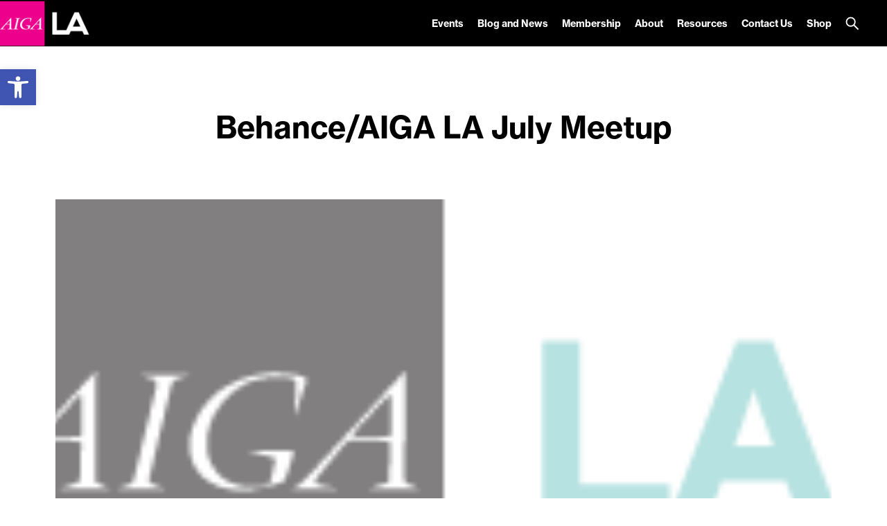

--- FILE ---
content_type: text/css
request_url: https://losangeles.aiga.org/wp-content/themes/ikit_three_custom/.style_editor/css/stylesheets/sass_templates.css?ver=394c7191b45f585b13e0f4adb154bb66
body_size: 6107
content:
/* Colors */
/* Font color */
.font-color-0 {
  color: transparent; }

.font-color-1, .page-template-section_toc-php .item-title, .page-template-section_toc-php .item-description, .page-template-section_toc_alt_1-php .item-title, .page-template-section_toc_alt_1-php .item-description, .page-template-section_toc_alt_1-php .item-description a:hover, .page-template-persons-php .person-item-title, .page-template-persons-php .person-item-description, .page-template-persons-php .person-item-description a:hover, .page-template-events_past-php .event-item-title, .page-template-events_past-php .event-item-description, .page-template-events_past-php .event-item-time,
.page-template-events_past-php .event-item-date, .category .page-layout-4-body .news-item-title,
.page-template-news-php .page-layout-4-body .news-item-title, .category .page-layout-4-body .news-item-date,
.page-template-news-php .page-layout-4-body .news-item-date,
.category .page-layout-4-body .news-item-author,
.page-template-news-php .page-layout-4-body .news-item-author, .category .page-layout-4-body .news-item-description,
.page-template-news-php .page-layout-4-body .news-item-description, .category .page-layout-4-body .news-item-external-source,
.page-template-news-php .page-layout-4-body .news-item-external-source, .page-template-events-php .page-layout-4-body .event-item-title,
.page-template-events_internal-php .page-layout-4-body .event-item-title, .page-template-events-php .page-layout-4-body .event-item-description,
.page-template-events_internal-php .page-layout-4-body .event-item-description, .page-template-events-php .page-layout-4-body .event-item-date,
.page-template-events-php .page-layout-4-body .event-item-time,
.page-template-events_internal-php .page-layout-4-body .event-item-date,
.page-template-events_internal-php .page-layout-4-body .event-item-time, .page-template-events-php .events-calendar-title,
.page-template-events_internal-php .events-calendar-title, .page-template-events-php .events-calendar-content td,
.page-template-events-php .events-calendar-content th,
.page-template-events_internal-php .events-calendar-content td,
.page-template-events_internal-php .events-calendar-content th, .page-template-events-php .events-calendar-day-compact-event-title,
.page-template-events_internal-php .events-calendar-day-compact-event-title, .page-template-events-php .events-calendar-day-compact-date,
.page-template-events_internal-php .events-calendar-day-compact-date, .search .search-result-title, .search .search-result-date, .search .search-result-event-location, .page-template-jobs-php .page-layout-4-body .job-item-location,
.page-template-jobs-php .page-layout-4-body .job-item-date, .page-template-jobs-php .page-layout-4-body .job-item-company-name,
.page-template-jobs-php .page-layout-4-body .job-item-title, .page-template-portfolios-php .portfolio-item-author, .page-template-sponsors-php .sponsor-category, .page-template-sponsors-php .sponsor-description, .page-template-sponsors-php .sponsor-description a:hover, .single-ikit_event .attendees, .single-ikit_event .eventbrite-registration-link-header, .page-template-member_directory-php .member-item-name, .page-template-member_directory-php .member-item-attributes, .page-template-member_directory-php .member-item-attributes .member-item-type, .error404 .page-layout-4-body {
  color: black; }

.font-color-2, .category .page-layout-4-body .news-item-category:hover,
.page-template-news-php .page-layout-4-body .news-item-category:hover, .page-template-events-php .page-layout-4 .view-filter.active,
.page-template-events_internal-php .page-layout-4 .view-filter.active, .page-template-events-php .tooltipster-base .events-calendar-day-event-info-title,
.page-template-events_internal-php .tooltipster-base .events-calendar-day-event-info-title, .page-template-events-php .tooltipster-base .events-calendar-day-event-info-attributes,
.page-template-events_internal-php .tooltipster-base .events-calendar-day-event-info-attributes, .single .category-button:hover {
  color: white; }

.font-color-3, .page-template-persons-php .person-item-positions, .page-template-events_past-php .event-item-external-source,
.page-template-events_past-php .event-item-internal-source, .category .page-layout-4-body .news-item-category,
.page-template-news-php .page-layout-4-body .news-item-category, .page-template-events-php .page-layout-4-body .event-item-external-source,
.page-template-events-php .page-layout-4-body .event-item-internal-source,
.page-template-events_internal-php .page-layout-4-body .event-item-external-source,
.page-template-events_internal-php .page-layout-4-body .event-item-internal-source, .search .search-result-type, .page-template-portfolios-php .portfolio-item-project, .single .category-button, .page-template-member_directory-php .member-item-company {
  color: #a5a5a5; }

.font-color-4 {
  color: #f0f0f0; }

.font-color-5, .page-template-section_toc_alt_1-php .item-description a, .page-template-persons-php .person-item-description a, .page-template-events_past-php .event-item-location, .page-template-events-php .page-layout-4-body .event-item-location,
.page-template-events_internal-php .page-layout-4-body .event-item-location, .page-template-sponsors-php .sponsor-description a {
  color: #eb2d90; }

.font-color-6 {
  color: #f9b30f; }

.font-color-7 {
  color: #a5d21e; }

.font-color-8 {
  color: #41c8b9; }

.font-color-9 {
  color: #ec008c; }

.font-color-3a {
  color: #a5a5a5; }

.font-color-1b {
  color: black; }

.font-color-1e {
  color: black; }

.font-color-3b {
  color: #a5a5a5; }

.font-color-1g {
  color: black; }

/* Background color */
.background-color-0 {
  background-color: transparent; }

.background-color-1, .category .page-layout-4-body .news-item-category:hover,
.page-template-news-php .page-layout-4-body .news-item-category:hover, .page-template-events-php .page-layout-4 .view-filter.active,
.page-template-events_internal-php .page-layout-4 .view-filter.active, .page-template-events-php .tooltipster-base,
.page-template-events_internal-php .tooltipster-base, .single .category-button:hover {
  background-color: black; }

.background-color-2, .page-template-events-php .events-calendar-day-event-empty,
.page-template-events_internal-php .events-calendar-day-event-empty {
  background-color: white; }

.background-color-3 {
  background-color: #a5a5a5; }

.background-color-4, .category .page-layout-4-body .news-item-category,
.page-template-news-php .page-layout-4-body .news-item-category, .page-template-events-php .events-calendar-day-not-in-month .events-calendar-day-event-empty,
.page-template-events_internal-php .events-calendar-day-not-in-month .events-calendar-day-event-empty, .single .category-button {
  background-color: #f0f0f0; }

.background-color-5 {
  background-color: #eb2d90; }

.background-color-10 {
  background-color: #fafafa; }

.background-color-1a {
  background-color: black; }

.background-color-2a {
  background-color: white; }

.background-color-2c {
  background-color: white; }

.background-color-5a {
  background-color: #eb2d90; }

.background-color-4a {
  background-color: #f0f0f0; }

.background-color-0a {
  background-color: transparent; }

.background-color-2d {
  background-color: white; }

.background-color-0b {
  background-color: transparent; }

.background-color-10a {
  background-color: #fafafa; }

/* Border color */
.border-color-1, .category .page-layout-4-body .news-item-category:hover,
.page-template-news-php .page-layout-4-body .news-item-category:hover, .page-template-events-php .page-layout-4 .view-filter.active,
.page-template-events_internal-php .page-layout-4 .view-filter.active, .page-template-events-php .page-layout-4 .view-filter.active:hover,
.page-template-events_internal-php .page-layout-4 .view-filter.active:hover, .page-template-events-php .events-calendar-day-content,
.page-template-events_internal-php .events-calendar-day-content, .page-template-events-php .events-calendar-content > table > tbody > tr,
.page-template-events_internal-php .events-calendar-content > table > tbody > tr, .page-template-events-php .events-calendar-content > table > tbody > tr:nth-child(2),
.page-template-events_internal-php .events-calendar-content > table > tbody > tr:nth-child(2), .page-template-events-php .events-calendar-content > table > tbody > tr:last-child,
.page-template-events_internal-php .events-calendar-content > table > tbody > tr:last-child, .page-template-events-php .events-calendar-day-compact,
.page-template-events_internal-php .events-calendar-day-compact, .single .category-button:hover {
  border-color: black; }

.border-color-1-top {
  border-top-color: black; }

.border-color-1-bottom {
  border-bottom-color: black; }

.border-color-1-left {
  border-left-color: black; }

.border-color-1-right {
  border-right-color: black; }

.border-color-2 {
  border-color: white; }

.border-color-2-top {
  border-top-color: white; }

.border-color-2-bottom {
  border-bottom-color: white; }

.border-color-2-left {
  border-left-color: white; }

.border-color-2-right {
  border-right-color: white; }

.border-color-3 {
  border-color: #a5a5a5; }

.border-color-3-top {
  border-top-color: #a5a5a5; }

.border-color-3-bottom {
  border-bottom-color: #a5a5a5; }

.border-color-3-left {
  border-left-color: #a5a5a5; }

.border-color-3-right {
  border-right-color: #a5a5a5; }

.border-color-4, .category .page-layout-4-body .news-item-category,
.page-template-news-php .page-layout-4-body .news-item-category, .single .category-button {
  border-color: #f0f0f0; }

.border-color-4-top {
  border-top-color: #f0f0f0; }

.border-color-4-bottom {
  border-bottom-color: #f0f0f0; }

.border-color-4-left {
  border-left-color: #f0f0f0; }

.border-color-4-right {
  border-right-color: #f0f0f0; }

.border-color-5 {
  border-color: #eb2d90; }

.border-color-5-top {
  border-top-color: #eb2d90; }

.border-color-5-bottom {
  border-bottom-color: #eb2d90; }

.border-color-5-left {
  border-left-color: #eb2d90; }

.border-color-5-right {
  border-right-color: #eb2d90; }

.border-color-6 {
  border-color: #f9b30f; }

.border-color-6-top {
  border-top-color: #f9b30f; }

.border-color-6-bottom {
  border-bottom-color: #f9b30f; }

.border-color-6-left {
  border-left-color: #f9b30f; }

.border-color-6-right {
  border-right-color: #f9b30f; }

.border-color-7 {
  border-color: #a5d21e; }

.border-color-7-top {
  border-top-color: #a5d21e; }

.border-color-7-bottom {
  border-bottom-color: #a5d21e; }

.border-color-7-left {
  border-left-color: #a5d21e; }

.border-color-7-right {
  border-right-color: #a5d21e; }

.border-color-8 {
  border-color: #41c8b9; }

.border-color-8-top {
  border-top-color: #41c8b9; }

.border-color-8-bottom {
  border-bottom-color: #41c8b9; }

.border-color-8-left {
  border-left-color: #41c8b9; }

.border-color-8-right {
  border-right-color: #41c8b9; }

.border-color-9 {
  border-color: #ec008c; }

.border-color-9-top {
  border-top-color: #ec008c; }

.border-color-9-bottom {
  border-bottom-color: #ec008c; }

.border-color-9-left {
  border-left-color: #ec008c; }

.border-color-9-right {
  border-right-color: #ec008c; }

.border-color-1c {
  border-color: black; }

.border-color-1c-top {
  border-top-color: black; }

.border-color-1c-bottom {
  border-bottom-color: black; }

.border-color-1c-left {
  border-left-color: black; }

.border-color-1c-right {
  border-right-color: black; }

.border-color-1d {
  border-color: black; }

.border-color-1d-top {
  border-top-color: black; }

.border-color-1d-bottom {
  border-bottom-color: black; }

.border-color-1d-left {
  border-left-color: black; }

.border-color-1d-right {
  border-right-color: black; }

.border-color-1f {
  border-color: black; }

.border-color-1f-top {
  border-top-color: black; }

.border-color-1f-bottom {
  border-bottom-color: black; }

.border-color-1f-left {
  border-left-color: black; }

.border-color-1f-right {
  border-right-color: black; }

/* Font size */
.font-size-1, .single-ikit_person .header-person-positions {
  font-size: 48px;
  line-height: 54px; }

.breakpoint-body-size-xl .font-size-1, .breakpoint-body-size-xl .single-ikit_person .header-person-positions, .single-ikit_person .breakpoint-body-size-xl .header-person-positions {
  font-size: 48px;
  line-height: 54px; }

.breakpoint-body-size-l .font-size-1, .breakpoint-body-size-l .single-ikit_person .header-person-positions, .single-ikit_person .breakpoint-body-size-l .header-person-positions {
  font-size: 44px;
  line-height: 48px; }

.breakpoint-body-size-m .font-size-1, .breakpoint-body-size-m .single-ikit_person .header-person-positions, .single-ikit_person .breakpoint-body-size-m .header-person-positions {
  font-size: 40px;
  line-height: 44px; }

.breakpoint-body-size-s .font-size-1, .breakpoint-body-size-s .single-ikit_person .header-person-positions, .single-ikit_person .breakpoint-body-size-s .header-person-positions {
  font-size: 30px;
  line-height: 34px; }

.font-size-2 {
  font-size: 36px;
  line-height: 44px; }

.breakpoint-body-size-xl .font-size-2 {
  font-size: 36px;
  line-height: 44px; }

.breakpoint-body-size-l .font-size-2 {
  font-size: 32px;
  line-height: 36px; }

.breakpoint-body-size-m .font-size-2 {
  font-size: 32px;
  line-height: 36px; }

.breakpoint-body-size-s .font-size-2 {
  font-size: 28px;
  line-height: 32px; }

.font-size-3, .page-template-events_past-php .event-item-title, .category .page-layout-4-body .news-item-title,
.page-template-news-php .page-layout-4-body .news-item-title, .page-template-events-php .page-layout-4-body .event-item-title,
.page-template-events_internal-php .page-layout-4-body .event-item-title, .page-template-events-php .events-calendar-title,
.page-template-events_internal-php .events-calendar-title, .page-template-events-php .events-calendar-day-compact-event-title,
.page-template-events_internal-php .events-calendar-day-compact-event-title, .error404 .page-layout-4-body {
  font-size: 30px;
  line-height: 36px; }

.breakpoint-body-size-xl .font-size-3, .breakpoint-body-size-xl .page-template-events_past-php .event-item-title, .page-template-events_past-php .breakpoint-body-size-xl .event-item-title, .breakpoint-body-size-xl .category .page-layout-4-body .news-item-title, .category .page-layout-4-body .breakpoint-body-size-xl .news-item-title, .breakpoint-body-size-xl
.page-template-news-php .page-layout-4-body .news-item-title,
.page-template-news-php .page-layout-4-body .breakpoint-body-size-xl .news-item-title, .breakpoint-body-size-xl .page-template-events-php .page-layout-4-body .event-item-title, .page-template-events-php .page-layout-4-body .breakpoint-body-size-xl .event-item-title, .breakpoint-body-size-xl
.page-template-events_internal-php .page-layout-4-body .event-item-title,
.page-template-events_internal-php .page-layout-4-body .breakpoint-body-size-xl .event-item-title, .breakpoint-body-size-xl .page-template-events-php .events-calendar-title, .page-template-events-php .breakpoint-body-size-xl .events-calendar-title, .breakpoint-body-size-xl
.page-template-events_internal-php .events-calendar-title,
.page-template-events_internal-php .breakpoint-body-size-xl .events-calendar-title, .breakpoint-body-size-xl .page-template-events-php .events-calendar-day-compact-event-title, .page-template-events-php .breakpoint-body-size-xl .events-calendar-day-compact-event-title, .breakpoint-body-size-xl
.page-template-events_internal-php .events-calendar-day-compact-event-title,
.page-template-events_internal-php .breakpoint-body-size-xl .events-calendar-day-compact-event-title, .breakpoint-body-size-xl .error404 .page-layout-4-body, .error404 .breakpoint-body-size-xl .page-layout-4-body {
  font-size: 30px;
  line-height: 36px; }

.breakpoint-body-size-l .font-size-3, .breakpoint-body-size-l .page-template-events_past-php .event-item-title, .page-template-events_past-php .breakpoint-body-size-l .event-item-title, .breakpoint-body-size-l .category .page-layout-4-body .news-item-title, .category .page-layout-4-body .breakpoint-body-size-l .news-item-title, .breakpoint-body-size-l
.page-template-news-php .page-layout-4-body .news-item-title,
.page-template-news-php .page-layout-4-body .breakpoint-body-size-l .news-item-title, .breakpoint-body-size-l .page-template-events-php .page-layout-4-body .event-item-title, .page-template-events-php .page-layout-4-body .breakpoint-body-size-l .event-item-title, .breakpoint-body-size-l
.page-template-events_internal-php .page-layout-4-body .event-item-title,
.page-template-events_internal-php .page-layout-4-body .breakpoint-body-size-l .event-item-title, .breakpoint-body-size-l .page-template-events-php .events-calendar-title, .page-template-events-php .breakpoint-body-size-l .events-calendar-title, .breakpoint-body-size-l
.page-template-events_internal-php .events-calendar-title,
.page-template-events_internal-php .breakpoint-body-size-l .events-calendar-title, .breakpoint-body-size-l .page-template-events-php .events-calendar-day-compact-event-title, .page-template-events-php .breakpoint-body-size-l .events-calendar-day-compact-event-title, .breakpoint-body-size-l
.page-template-events_internal-php .events-calendar-day-compact-event-title,
.page-template-events_internal-php .breakpoint-body-size-l .events-calendar-day-compact-event-title, .breakpoint-body-size-l .error404 .page-layout-4-body, .error404 .breakpoint-body-size-l .page-layout-4-body {
  font-size: 28px;
  line-height: 34px; }

.breakpoint-body-size-m .font-size-3, .breakpoint-body-size-m .page-template-events_past-php .event-item-title, .page-template-events_past-php .breakpoint-body-size-m .event-item-title, .breakpoint-body-size-m .category .page-layout-4-body .news-item-title, .category .page-layout-4-body .breakpoint-body-size-m .news-item-title, .breakpoint-body-size-m
.page-template-news-php .page-layout-4-body .news-item-title,
.page-template-news-php .page-layout-4-body .breakpoint-body-size-m .news-item-title, .breakpoint-body-size-m .page-template-events-php .page-layout-4-body .event-item-title, .page-template-events-php .page-layout-4-body .breakpoint-body-size-m .event-item-title, .breakpoint-body-size-m
.page-template-events_internal-php .page-layout-4-body .event-item-title,
.page-template-events_internal-php .page-layout-4-body .breakpoint-body-size-m .event-item-title, .breakpoint-body-size-m .page-template-events-php .events-calendar-title, .page-template-events-php .breakpoint-body-size-m .events-calendar-title, .breakpoint-body-size-m
.page-template-events_internal-php .events-calendar-title,
.page-template-events_internal-php .breakpoint-body-size-m .events-calendar-title, .breakpoint-body-size-m .page-template-events-php .events-calendar-day-compact-event-title, .page-template-events-php .breakpoint-body-size-m .events-calendar-day-compact-event-title, .breakpoint-body-size-m
.page-template-events_internal-php .events-calendar-day-compact-event-title,
.page-template-events_internal-php .breakpoint-body-size-m .events-calendar-day-compact-event-title, .breakpoint-body-size-m .error404 .page-layout-4-body, .error404 .breakpoint-body-size-m .page-layout-4-body {
  font-size: 26px;
  line-height: 32px; }

.breakpoint-body-size-s .font-size-3, .breakpoint-body-size-s .page-template-events_past-php .event-item-title, .page-template-events_past-php .breakpoint-body-size-s .event-item-title, .breakpoint-body-size-s .category .page-layout-4-body .news-item-title, .category .page-layout-4-body .breakpoint-body-size-s .news-item-title, .breakpoint-body-size-s
.page-template-news-php .page-layout-4-body .news-item-title,
.page-template-news-php .page-layout-4-body .breakpoint-body-size-s .news-item-title, .breakpoint-body-size-s .page-template-events-php .page-layout-4-body .event-item-title, .page-template-events-php .page-layout-4-body .breakpoint-body-size-s .event-item-title, .breakpoint-body-size-s
.page-template-events_internal-php .page-layout-4-body .event-item-title,
.page-template-events_internal-php .page-layout-4-body .breakpoint-body-size-s .event-item-title, .breakpoint-body-size-s .page-template-events-php .events-calendar-title, .page-template-events-php .breakpoint-body-size-s .events-calendar-title, .breakpoint-body-size-s
.page-template-events_internal-php .events-calendar-title,
.page-template-events_internal-php .breakpoint-body-size-s .events-calendar-title, .breakpoint-body-size-s .page-template-events-php .events-calendar-day-compact-event-title, .page-template-events-php .breakpoint-body-size-s .events-calendar-day-compact-event-title, .breakpoint-body-size-s
.page-template-events_internal-php .events-calendar-day-compact-event-title,
.page-template-events_internal-php .breakpoint-body-size-s .events-calendar-day-compact-event-title, .breakpoint-body-size-s .error404 .page-layout-4-body, .error404 .breakpoint-body-size-s .page-layout-4-body {
  font-size: 24px;
  line-height: 30px; }

.font-size-4, .page-template-section_toc-php .item-title, .page-template-section_toc_alt_1-php .item-title, .page-template-persons-php .person-item-title, .page-template-persons-php .person-item-positions, .search .search-result-title, .page-template-jobs-php .page-layout-4-body .job-item-company-name,
.page-template-jobs-php .page-layout-4-body .job-item-title, .page-template-portfolios-php .portfolio-item-project, .page-template-portfolios-php .portfolio-item-author, .page-template-member_directory-php .member-item-name, .page-template-member_directory-php .member-item-company {
  font-size: 24px;
  line-height: 28px; }

.breakpoint-body-size-xl .font-size-4, .breakpoint-body-size-xl .page-template-section_toc-php .item-title, .page-template-section_toc-php .breakpoint-body-size-xl .item-title, .breakpoint-body-size-xl .page-template-section_toc_alt_1-php .item-title, .page-template-section_toc_alt_1-php .breakpoint-body-size-xl .item-title, .breakpoint-body-size-xl .page-template-persons-php .person-item-title, .page-template-persons-php .breakpoint-body-size-xl .person-item-title, .breakpoint-body-size-xl .page-template-persons-php .person-item-positions, .page-template-persons-php .breakpoint-body-size-xl .person-item-positions, .breakpoint-body-size-xl .search .search-result-title, .search .breakpoint-body-size-xl .search-result-title, .breakpoint-body-size-xl .page-template-jobs-php .page-layout-4-body .job-item-company-name, .page-template-jobs-php .page-layout-4-body .breakpoint-body-size-xl .job-item-company-name, .breakpoint-body-size-xl
.page-template-jobs-php .page-layout-4-body .job-item-title,
.page-template-jobs-php .page-layout-4-body .breakpoint-body-size-xl .job-item-title, .breakpoint-body-size-xl .page-template-portfolios-php .portfolio-item-project, .page-template-portfolios-php .breakpoint-body-size-xl .portfolio-item-project, .breakpoint-body-size-xl .page-template-portfolios-php .portfolio-item-author, .page-template-portfolios-php .breakpoint-body-size-xl .portfolio-item-author, .breakpoint-body-size-xl .page-template-member_directory-php .member-item-name, .page-template-member_directory-php .breakpoint-body-size-xl .member-item-name, .breakpoint-body-size-xl .page-template-member_directory-php .member-item-company, .page-template-member_directory-php .breakpoint-body-size-xl .member-item-company {
  font-size: 20px;
  line-height: 24px; }

.breakpoint-body-size-l .font-size-4, .breakpoint-body-size-l .page-template-section_toc-php .item-title, .page-template-section_toc-php .breakpoint-body-size-l .item-title, .breakpoint-body-size-l .page-template-section_toc_alt_1-php .item-title, .page-template-section_toc_alt_1-php .breakpoint-body-size-l .item-title, .breakpoint-body-size-l .page-template-persons-php .person-item-title, .page-template-persons-php .breakpoint-body-size-l .person-item-title, .breakpoint-body-size-l .page-template-persons-php .person-item-positions, .page-template-persons-php .breakpoint-body-size-l .person-item-positions, .breakpoint-body-size-l .search .search-result-title, .search .breakpoint-body-size-l .search-result-title, .breakpoint-body-size-l .page-template-jobs-php .page-layout-4-body .job-item-company-name, .page-template-jobs-php .page-layout-4-body .breakpoint-body-size-l .job-item-company-name, .breakpoint-body-size-l
.page-template-jobs-php .page-layout-4-body .job-item-title,
.page-template-jobs-php .page-layout-4-body .breakpoint-body-size-l .job-item-title, .breakpoint-body-size-l .page-template-portfolios-php .portfolio-item-project, .page-template-portfolios-php .breakpoint-body-size-l .portfolio-item-project, .breakpoint-body-size-l .page-template-portfolios-php .portfolio-item-author, .page-template-portfolios-php .breakpoint-body-size-l .portfolio-item-author, .breakpoint-body-size-l .page-template-member_directory-php .member-item-name, .page-template-member_directory-php .breakpoint-body-size-l .member-item-name, .breakpoint-body-size-l .page-template-member_directory-php .member-item-company, .page-template-member_directory-php .breakpoint-body-size-l .member-item-company {
  font-size: 20px;
  line-height: 24px; }

.breakpoint-body-size-m .font-size-4, .breakpoint-body-size-m .page-template-section_toc-php .item-title, .page-template-section_toc-php .breakpoint-body-size-m .item-title, .breakpoint-body-size-m .page-template-section_toc_alt_1-php .item-title, .page-template-section_toc_alt_1-php .breakpoint-body-size-m .item-title, .breakpoint-body-size-m .page-template-persons-php .person-item-title, .page-template-persons-php .breakpoint-body-size-m .person-item-title, .breakpoint-body-size-m .page-template-persons-php .person-item-positions, .page-template-persons-php .breakpoint-body-size-m .person-item-positions, .breakpoint-body-size-m .search .search-result-title, .search .breakpoint-body-size-m .search-result-title, .breakpoint-body-size-m .page-template-jobs-php .page-layout-4-body .job-item-company-name, .page-template-jobs-php .page-layout-4-body .breakpoint-body-size-m .job-item-company-name, .breakpoint-body-size-m
.page-template-jobs-php .page-layout-4-body .job-item-title,
.page-template-jobs-php .page-layout-4-body .breakpoint-body-size-m .job-item-title, .breakpoint-body-size-m .page-template-portfolios-php .portfolio-item-project, .page-template-portfolios-php .breakpoint-body-size-m .portfolio-item-project, .breakpoint-body-size-m .page-template-portfolios-php .portfolio-item-author, .page-template-portfolios-php .breakpoint-body-size-m .portfolio-item-author, .breakpoint-body-size-m .page-template-member_directory-php .member-item-name, .page-template-member_directory-php .breakpoint-body-size-m .member-item-name, .breakpoint-body-size-m .page-template-member_directory-php .member-item-company, .page-template-member_directory-php .breakpoint-body-size-m .member-item-company {
  font-size: 20px;
  line-height: 24px; }

.breakpoint-body-size-s .font-size-4, .breakpoint-body-size-s .page-template-section_toc-php .item-title, .page-template-section_toc-php .breakpoint-body-size-s .item-title, .breakpoint-body-size-s .page-template-section_toc_alt_1-php .item-title, .page-template-section_toc_alt_1-php .breakpoint-body-size-s .item-title, .breakpoint-body-size-s .page-template-persons-php .person-item-title, .page-template-persons-php .breakpoint-body-size-s .person-item-title, .breakpoint-body-size-s .page-template-persons-php .person-item-positions, .page-template-persons-php .breakpoint-body-size-s .person-item-positions, .breakpoint-body-size-s .search .search-result-title, .search .breakpoint-body-size-s .search-result-title, .breakpoint-body-size-s .page-template-jobs-php .page-layout-4-body .job-item-company-name, .page-template-jobs-php .page-layout-4-body .breakpoint-body-size-s .job-item-company-name, .breakpoint-body-size-s
.page-template-jobs-php .page-layout-4-body .job-item-title,
.page-template-jobs-php .page-layout-4-body .breakpoint-body-size-s .job-item-title, .breakpoint-body-size-s .page-template-portfolios-php .portfolio-item-project, .page-template-portfolios-php .breakpoint-body-size-s .portfolio-item-project, .breakpoint-body-size-s .page-template-portfolios-php .portfolio-item-author, .page-template-portfolios-php .breakpoint-body-size-s .portfolio-item-author, .breakpoint-body-size-s .page-template-member_directory-php .member-item-name, .page-template-member_directory-php .breakpoint-body-size-s .member-item-name, .breakpoint-body-size-s .page-template-member_directory-php .member-item-company, .page-template-member_directory-php .breakpoint-body-size-s .member-item-company {
  font-size: 18px;
  line-height: 22px; }

.font-size-5, .single-ikit_event .attendees {
  font-size: 18px;
  line-height: 30px; }

.breakpoint-body-size-xl .font-size-5, .breakpoint-body-size-xl .single-ikit_event .attendees, .single-ikit_event .breakpoint-body-size-xl .attendees {
  font-size: 18px;
  line-height: 30px; }

.breakpoint-body-size-l .font-size-5, .breakpoint-body-size-l .single-ikit_event .attendees, .single-ikit_event .breakpoint-body-size-l .attendees {
  font-size: 16px;
  line-height: 24px; }

.breakpoint-body-size-m .font-size-5, .breakpoint-body-size-m .single-ikit_event .attendees, .single-ikit_event .breakpoint-body-size-m .attendees {
  font-size: 16px;
  line-height: 24px; }

.breakpoint-body-size-s .font-size-5, .breakpoint-body-size-s .single-ikit_event .attendees, .single-ikit_event .breakpoint-body-size-s .attendees {
  font-size: 16px;
  line-height: 24px; }

.font-size-6, .page-template-section_toc-php .item-description, .page-template-section_toc_alt_1-php .item-description, .page-template-persons-php .person-item-description, .page-template-events_past-php .event-item-description, .page-template-events_past-php .event-item-location, .page-template-events_past-php .event-item-time,
.page-template-events_past-php .event-item-date, .page-template-events_past-php .event-item-external-source,
.page-template-events_past-php .event-item-internal-source, .category .page-layout-4-body .news-item-date,
.page-template-news-php .page-layout-4-body .news-item-date,
.category .page-layout-4-body .news-item-author,
.page-template-news-php .page-layout-4-body .news-item-author, .category .page-layout-4-body .news-item-description,
.page-template-news-php .page-layout-4-body .news-item-description, .category .page-layout-4-body .news-item-external-source,
.page-template-news-php .page-layout-4-body .news-item-external-source, .page-template-events-php .page-layout-4-body .event-item-description,
.page-template-events_internal-php .page-layout-4-body .event-item-description, .page-template-events-php .page-layout-4-body .event-item-location,
.page-template-events_internal-php .page-layout-4-body .event-item-location, .page-template-events-php .page-layout-4-body .event-item-date,
.page-template-events-php .page-layout-4-body .event-item-time,
.page-template-events_internal-php .page-layout-4-body .event-item-date,
.page-template-events_internal-php .page-layout-4-body .event-item-time, .page-template-events-php .page-layout-4-body .event-item-external-source,
.page-template-events-php .page-layout-4-body .event-item-internal-source,
.page-template-events_internal-php .page-layout-4-body .event-item-external-source,
.page-template-events_internal-php .page-layout-4-body .event-item-internal-source, .page-template-events-php .events-calendar-content td,
.page-template-events-php .events-calendar-content th,
.page-template-events_internal-php .events-calendar-content td,
.page-template-events_internal-php .events-calendar-content th, .page-template-events-php .tooltipster-base .events-calendar-day-event-info-title,
.page-template-events_internal-php .tooltipster-base .events-calendar-day-event-info-title, .page-template-events-php .tooltipster-base .events-calendar-day-event-info-attributes,
.page-template-events_internal-php .tooltipster-base .events-calendar-day-event-info-attributes, .page-template-events-php .events-calendar-day-compact-date,
.page-template-events_internal-php .events-calendar-day-compact-date, .search .search-result-type, .search .search-result-date, .search .search-result-event-location, .page-template-jobs-php .page-layout-4-body .job-item-location,
.page-template-jobs-php .page-layout-4-body .job-item-date, .page-template-sponsors-php .sponsor-category, .page-template-sponsors-php .sponsor-description, .page-template-member_directory-php .member-item-attributes, .page-template-member_directory-php .member-item-attributes .member-item-type {
  font-size: 14px;
  line-height: 22px; }

.breakpoint-body-size-xl .font-size-6, .breakpoint-body-size-xl .page-template-section_toc-php .item-description, .page-template-section_toc-php .breakpoint-body-size-xl .item-description, .breakpoint-body-size-xl .page-template-section_toc_alt_1-php .item-description, .page-template-section_toc_alt_1-php .breakpoint-body-size-xl .item-description, .breakpoint-body-size-xl .page-template-persons-php .person-item-description, .page-template-persons-php .breakpoint-body-size-xl .person-item-description, .breakpoint-body-size-xl .page-template-events_past-php .event-item-description, .page-template-events_past-php .breakpoint-body-size-xl .event-item-description, .breakpoint-body-size-xl .page-template-events_past-php .event-item-location, .page-template-events_past-php .breakpoint-body-size-xl .event-item-location, .breakpoint-body-size-xl .page-template-events_past-php .event-item-time, .page-template-events_past-php .breakpoint-body-size-xl .event-item-time, .breakpoint-body-size-xl
.page-template-events_past-php .event-item-date,
.page-template-events_past-php .breakpoint-body-size-xl .event-item-date, .breakpoint-body-size-xl .page-template-events_past-php .event-item-external-source, .page-template-events_past-php .breakpoint-body-size-xl .event-item-external-source, .breakpoint-body-size-xl
.page-template-events_past-php .event-item-internal-source,
.page-template-events_past-php .breakpoint-body-size-xl .event-item-internal-source, .breakpoint-body-size-xl .category .page-layout-4-body .news-item-date, .category .page-layout-4-body .breakpoint-body-size-xl .news-item-date, .breakpoint-body-size-xl
.page-template-news-php .page-layout-4-body .news-item-date,
.page-template-news-php .page-layout-4-body .breakpoint-body-size-xl .news-item-date, .breakpoint-body-size-xl
.category .page-layout-4-body .news-item-author,
.category .page-layout-4-body .breakpoint-body-size-xl .news-item-author, .breakpoint-body-size-xl
.page-template-news-php .page-layout-4-body .news-item-author,
.page-template-news-php .page-layout-4-body .breakpoint-body-size-xl .news-item-author, .breakpoint-body-size-xl .category .page-layout-4-body .news-item-description, .category .page-layout-4-body .breakpoint-body-size-xl .news-item-description, .breakpoint-body-size-xl
.page-template-news-php .page-layout-4-body .news-item-description,
.page-template-news-php .page-layout-4-body .breakpoint-body-size-xl .news-item-description, .breakpoint-body-size-xl .category .page-layout-4-body .news-item-external-source, .category .page-layout-4-body .breakpoint-body-size-xl .news-item-external-source, .breakpoint-body-size-xl
.page-template-news-php .page-layout-4-body .news-item-external-source,
.page-template-news-php .page-layout-4-body .breakpoint-body-size-xl .news-item-external-source, .breakpoint-body-size-xl .page-template-events-php .page-layout-4-body .event-item-description, .page-template-events-php .page-layout-4-body .breakpoint-body-size-xl .event-item-description, .breakpoint-body-size-xl
.page-template-events_internal-php .page-layout-4-body .event-item-description,
.page-template-events_internal-php .page-layout-4-body .breakpoint-body-size-xl .event-item-description, .breakpoint-body-size-xl .page-template-events-php .page-layout-4-body .event-item-location, .page-template-events-php .page-layout-4-body .breakpoint-body-size-xl .event-item-location, .breakpoint-body-size-xl
.page-template-events_internal-php .page-layout-4-body .event-item-location,
.page-template-events_internal-php .page-layout-4-body .breakpoint-body-size-xl .event-item-location, .breakpoint-body-size-xl .page-template-events-php .page-layout-4-body .event-item-date, .page-template-events-php .page-layout-4-body .breakpoint-body-size-xl .event-item-date, .breakpoint-body-size-xl
.page-template-events-php .page-layout-4-body .event-item-time,
.page-template-events-php .page-layout-4-body .breakpoint-body-size-xl .event-item-time, .breakpoint-body-size-xl
.page-template-events_internal-php .page-layout-4-body .event-item-date,
.page-template-events_internal-php .page-layout-4-body .breakpoint-body-size-xl .event-item-date, .breakpoint-body-size-xl
.page-template-events_internal-php .page-layout-4-body .event-item-time,
.page-template-events_internal-php .page-layout-4-body .breakpoint-body-size-xl .event-item-time, .breakpoint-body-size-xl .page-template-events-php .page-layout-4-body .event-item-external-source, .page-template-events-php .page-layout-4-body .breakpoint-body-size-xl .event-item-external-source, .breakpoint-body-size-xl
.page-template-events-php .page-layout-4-body .event-item-internal-source,
.page-template-events-php .page-layout-4-body .breakpoint-body-size-xl .event-item-internal-source, .breakpoint-body-size-xl
.page-template-events_internal-php .page-layout-4-body .event-item-external-source,
.page-template-events_internal-php .page-layout-4-body .breakpoint-body-size-xl .event-item-external-source, .breakpoint-body-size-xl
.page-template-events_internal-php .page-layout-4-body .event-item-internal-source,
.page-template-events_internal-php .page-layout-4-body .breakpoint-body-size-xl .event-item-internal-source, .breakpoint-body-size-xl .page-template-events-php .events-calendar-content td, .page-template-events-php .events-calendar-content .breakpoint-body-size-xl td, .breakpoint-body-size-xl
.page-template-events-php .events-calendar-content th,
.page-template-events-php .events-calendar-content .breakpoint-body-size-xl th, .breakpoint-body-size-xl
.page-template-events_internal-php .events-calendar-content td,
.page-template-events_internal-php .events-calendar-content .breakpoint-body-size-xl td, .breakpoint-body-size-xl
.page-template-events_internal-php .events-calendar-content th,
.page-template-events_internal-php .events-calendar-content .breakpoint-body-size-xl th, .breakpoint-body-size-xl .page-template-events-php .tooltipster-base .events-calendar-day-event-info-title, .page-template-events-php .tooltipster-base .breakpoint-body-size-xl .events-calendar-day-event-info-title, .breakpoint-body-size-xl
.page-template-events_internal-php .tooltipster-base .events-calendar-day-event-info-title,
.page-template-events_internal-php .tooltipster-base .breakpoint-body-size-xl .events-calendar-day-event-info-title, .breakpoint-body-size-xl .page-template-events-php .tooltipster-base .events-calendar-day-event-info-attributes, .page-template-events-php .tooltipster-base .breakpoint-body-size-xl .events-calendar-day-event-info-attributes, .breakpoint-body-size-xl
.page-template-events_internal-php .tooltipster-base .events-calendar-day-event-info-attributes,
.page-template-events_internal-php .tooltipster-base .breakpoint-body-size-xl .events-calendar-day-event-info-attributes, .breakpoint-body-size-xl .page-template-events-php .events-calendar-day-compact-date, .page-template-events-php .breakpoint-body-size-xl .events-calendar-day-compact-date, .breakpoint-body-size-xl
.page-template-events_internal-php .events-calendar-day-compact-date,
.page-template-events_internal-php .breakpoint-body-size-xl .events-calendar-day-compact-date, .breakpoint-body-size-xl .search .search-result-type, .search .breakpoint-body-size-xl .search-result-type, .breakpoint-body-size-xl .search .search-result-date, .search .breakpoint-body-size-xl .search-result-date, .breakpoint-body-size-xl .search .search-result-event-location, .search .breakpoint-body-size-xl .search-result-event-location, .breakpoint-body-size-xl .page-template-jobs-php .page-layout-4-body .job-item-location, .page-template-jobs-php .page-layout-4-body .breakpoint-body-size-xl .job-item-location, .breakpoint-body-size-xl
.page-template-jobs-php .page-layout-4-body .job-item-date,
.page-template-jobs-php .page-layout-4-body .breakpoint-body-size-xl .job-item-date, .breakpoint-body-size-xl .page-template-sponsors-php .sponsor-category, .page-template-sponsors-php .breakpoint-body-size-xl .sponsor-category, .breakpoint-body-size-xl .page-template-sponsors-php .sponsor-description, .page-template-sponsors-php .breakpoint-body-size-xl .sponsor-description, .breakpoint-body-size-xl .page-template-member_directory-php .member-item-attributes, .page-template-member_directory-php .breakpoint-body-size-xl .member-item-attributes, .breakpoint-body-size-xl .page-template-member_directory-php .member-item-attributes .member-item-type, .page-template-member_directory-php .member-item-attributes .breakpoint-body-size-xl .member-item-type {
  font-size: 14px;
  line-height: 22px; }

.breakpoint-body-size-l .font-size-6, .breakpoint-body-size-l .page-template-section_toc-php .item-description, .page-template-section_toc-php .breakpoint-body-size-l .item-description, .breakpoint-body-size-l .page-template-section_toc_alt_1-php .item-description, .page-template-section_toc_alt_1-php .breakpoint-body-size-l .item-description, .breakpoint-body-size-l .page-template-persons-php .person-item-description, .page-template-persons-php .breakpoint-body-size-l .person-item-description, .breakpoint-body-size-l .page-template-events_past-php .event-item-description, .page-template-events_past-php .breakpoint-body-size-l .event-item-description, .breakpoint-body-size-l .page-template-events_past-php .event-item-location, .page-template-events_past-php .breakpoint-body-size-l .event-item-location, .breakpoint-body-size-l .page-template-events_past-php .event-item-time, .page-template-events_past-php .breakpoint-body-size-l .event-item-time, .breakpoint-body-size-l
.page-template-events_past-php .event-item-date,
.page-template-events_past-php .breakpoint-body-size-l .event-item-date, .breakpoint-body-size-l .page-template-events_past-php .event-item-external-source, .page-template-events_past-php .breakpoint-body-size-l .event-item-external-source, .breakpoint-body-size-l
.page-template-events_past-php .event-item-internal-source,
.page-template-events_past-php .breakpoint-body-size-l .event-item-internal-source, .breakpoint-body-size-l .category .page-layout-4-body .news-item-date, .category .page-layout-4-body .breakpoint-body-size-l .news-item-date, .breakpoint-body-size-l
.page-template-news-php .page-layout-4-body .news-item-date,
.page-template-news-php .page-layout-4-body .breakpoint-body-size-l .news-item-date, .breakpoint-body-size-l
.category .page-layout-4-body .news-item-author,
.category .page-layout-4-body .breakpoint-body-size-l .news-item-author, .breakpoint-body-size-l
.page-template-news-php .page-layout-4-body .news-item-author,
.page-template-news-php .page-layout-4-body .breakpoint-body-size-l .news-item-author, .breakpoint-body-size-l .category .page-layout-4-body .news-item-description, .category .page-layout-4-body .breakpoint-body-size-l .news-item-description, .breakpoint-body-size-l
.page-template-news-php .page-layout-4-body .news-item-description,
.page-template-news-php .page-layout-4-body .breakpoint-body-size-l .news-item-description, .breakpoint-body-size-l .category .page-layout-4-body .news-item-external-source, .category .page-layout-4-body .breakpoint-body-size-l .news-item-external-source, .breakpoint-body-size-l
.page-template-news-php .page-layout-4-body .news-item-external-source,
.page-template-news-php .page-layout-4-body .breakpoint-body-size-l .news-item-external-source, .breakpoint-body-size-l .page-template-events-php .page-layout-4-body .event-item-description, .page-template-events-php .page-layout-4-body .breakpoint-body-size-l .event-item-description, .breakpoint-body-size-l
.page-template-events_internal-php .page-layout-4-body .event-item-description,
.page-template-events_internal-php .page-layout-4-body .breakpoint-body-size-l .event-item-description, .breakpoint-body-size-l .page-template-events-php .page-layout-4-body .event-item-location, .page-template-events-php .page-layout-4-body .breakpoint-body-size-l .event-item-location, .breakpoint-body-size-l
.page-template-events_internal-php .page-layout-4-body .event-item-location,
.page-template-events_internal-php .page-layout-4-body .breakpoint-body-size-l .event-item-location, .breakpoint-body-size-l .page-template-events-php .page-layout-4-body .event-item-date, .page-template-events-php .page-layout-4-body .breakpoint-body-size-l .event-item-date, .breakpoint-body-size-l
.page-template-events-php .page-layout-4-body .event-item-time,
.page-template-events-php .page-layout-4-body .breakpoint-body-size-l .event-item-time, .breakpoint-body-size-l
.page-template-events_internal-php .page-layout-4-body .event-item-date,
.page-template-events_internal-php .page-layout-4-body .breakpoint-body-size-l .event-item-date, .breakpoint-body-size-l
.page-template-events_internal-php .page-layout-4-body .event-item-time,
.page-template-events_internal-php .page-layout-4-body .breakpoint-body-size-l .event-item-time, .breakpoint-body-size-l .page-template-events-php .page-layout-4-body .event-item-external-source, .page-template-events-php .page-layout-4-body .breakpoint-body-size-l .event-item-external-source, .breakpoint-body-size-l
.page-template-events-php .page-layout-4-body .event-item-internal-source,
.page-template-events-php .page-layout-4-body .breakpoint-body-size-l .event-item-internal-source, .breakpoint-body-size-l
.page-template-events_internal-php .page-layout-4-body .event-item-external-source,
.page-template-events_internal-php .page-layout-4-body .breakpoint-body-size-l .event-item-external-source, .breakpoint-body-size-l
.page-template-events_internal-php .page-layout-4-body .event-item-internal-source,
.page-template-events_internal-php .page-layout-4-body .breakpoint-body-size-l .event-item-internal-source, .breakpoint-body-size-l .page-template-events-php .events-calendar-content td, .page-template-events-php .events-calendar-content .breakpoint-body-size-l td, .breakpoint-body-size-l
.page-template-events-php .events-calendar-content th,
.page-template-events-php .events-calendar-content .breakpoint-body-size-l th, .breakpoint-body-size-l
.page-template-events_internal-php .events-calendar-content td,
.page-template-events_internal-php .events-calendar-content .breakpoint-body-size-l td, .breakpoint-body-size-l
.page-template-events_internal-php .events-calendar-content th,
.page-template-events_internal-php .events-calendar-content .breakpoint-body-size-l th, .breakpoint-body-size-l .page-template-events-php .tooltipster-base .events-calendar-day-event-info-title, .page-template-events-php .tooltipster-base .breakpoint-body-size-l .events-calendar-day-event-info-title, .breakpoint-body-size-l
.page-template-events_internal-php .tooltipster-base .events-calendar-day-event-info-title,
.page-template-events_internal-php .tooltipster-base .breakpoint-body-size-l .events-calendar-day-event-info-title, .breakpoint-body-size-l .page-template-events-php .tooltipster-base .events-calendar-day-event-info-attributes, .page-template-events-php .tooltipster-base .breakpoint-body-size-l .events-calendar-day-event-info-attributes, .breakpoint-body-size-l
.page-template-events_internal-php .tooltipster-base .events-calendar-day-event-info-attributes,
.page-template-events_internal-php .tooltipster-base .breakpoint-body-size-l .events-calendar-day-event-info-attributes, .breakpoint-body-size-l .page-template-events-php .events-calendar-day-compact-date, .page-template-events-php .breakpoint-body-size-l .events-calendar-day-compact-date, .breakpoint-body-size-l
.page-template-events_internal-php .events-calendar-day-compact-date,
.page-template-events_internal-php .breakpoint-body-size-l .events-calendar-day-compact-date, .breakpoint-body-size-l .search .search-result-type, .search .breakpoint-body-size-l .search-result-type, .breakpoint-body-size-l .search .search-result-date, .search .breakpoint-body-size-l .search-result-date, .breakpoint-body-size-l .search .search-result-event-location, .search .breakpoint-body-size-l .search-result-event-location, .breakpoint-body-size-l .page-template-jobs-php .page-layout-4-body .job-item-location, .page-template-jobs-php .page-layout-4-body .breakpoint-body-size-l .job-item-location, .breakpoint-body-size-l
.page-template-jobs-php .page-layout-4-body .job-item-date,
.page-template-jobs-php .page-layout-4-body .breakpoint-body-size-l .job-item-date, .breakpoint-body-size-l .page-template-sponsors-php .sponsor-category, .page-template-sponsors-php .breakpoint-body-size-l .sponsor-category, .breakpoint-body-size-l .page-template-sponsors-php .sponsor-description, .page-template-sponsors-php .breakpoint-body-size-l .sponsor-description, .breakpoint-body-size-l .page-template-member_directory-php .member-item-attributes, .page-template-member_directory-php .breakpoint-body-size-l .member-item-attributes, .breakpoint-body-size-l .page-template-member_directory-php .member-item-attributes .member-item-type, .page-template-member_directory-php .member-item-attributes .breakpoint-body-size-l .member-item-type {
  font-size: 14px;
  line-height: 22px; }

.breakpoint-body-size-m .font-size-6, .breakpoint-body-size-m .page-template-section_toc-php .item-description, .page-template-section_toc-php .breakpoint-body-size-m .item-description, .breakpoint-body-size-m .page-template-section_toc_alt_1-php .item-description, .page-template-section_toc_alt_1-php .breakpoint-body-size-m .item-description, .breakpoint-body-size-m .page-template-persons-php .person-item-description, .page-template-persons-php .breakpoint-body-size-m .person-item-description, .breakpoint-body-size-m .page-template-events_past-php .event-item-description, .page-template-events_past-php .breakpoint-body-size-m .event-item-description, .breakpoint-body-size-m .page-template-events_past-php .event-item-location, .page-template-events_past-php .breakpoint-body-size-m .event-item-location, .breakpoint-body-size-m .page-template-events_past-php .event-item-time, .page-template-events_past-php .breakpoint-body-size-m .event-item-time, .breakpoint-body-size-m
.page-template-events_past-php .event-item-date,
.page-template-events_past-php .breakpoint-body-size-m .event-item-date, .breakpoint-body-size-m .page-template-events_past-php .event-item-external-source, .page-template-events_past-php .breakpoint-body-size-m .event-item-external-source, .breakpoint-body-size-m
.page-template-events_past-php .event-item-internal-source,
.page-template-events_past-php .breakpoint-body-size-m .event-item-internal-source, .breakpoint-body-size-m .category .page-layout-4-body .news-item-date, .category .page-layout-4-body .breakpoint-body-size-m .news-item-date, .breakpoint-body-size-m
.page-template-news-php .page-layout-4-body .news-item-date,
.page-template-news-php .page-layout-4-body .breakpoint-body-size-m .news-item-date, .breakpoint-body-size-m
.category .page-layout-4-body .news-item-author,
.category .page-layout-4-body .breakpoint-body-size-m .news-item-author, .breakpoint-body-size-m
.page-template-news-php .page-layout-4-body .news-item-author,
.page-template-news-php .page-layout-4-body .breakpoint-body-size-m .news-item-author, .breakpoint-body-size-m .category .page-layout-4-body .news-item-description, .category .page-layout-4-body .breakpoint-body-size-m .news-item-description, .breakpoint-body-size-m
.page-template-news-php .page-layout-4-body .news-item-description,
.page-template-news-php .page-layout-4-body .breakpoint-body-size-m .news-item-description, .breakpoint-body-size-m .category .page-layout-4-body .news-item-external-source, .category .page-layout-4-body .breakpoint-body-size-m .news-item-external-source, .breakpoint-body-size-m
.page-template-news-php .page-layout-4-body .news-item-external-source,
.page-template-news-php .page-layout-4-body .breakpoint-body-size-m .news-item-external-source, .breakpoint-body-size-m .page-template-events-php .page-layout-4-body .event-item-description, .page-template-events-php .page-layout-4-body .breakpoint-body-size-m .event-item-description, .breakpoint-body-size-m
.page-template-events_internal-php .page-layout-4-body .event-item-description,
.page-template-events_internal-php .page-layout-4-body .breakpoint-body-size-m .event-item-description, .breakpoint-body-size-m .page-template-events-php .page-layout-4-body .event-item-location, .page-template-events-php .page-layout-4-body .breakpoint-body-size-m .event-item-location, .breakpoint-body-size-m
.page-template-events_internal-php .page-layout-4-body .event-item-location,
.page-template-events_internal-php .page-layout-4-body .breakpoint-body-size-m .event-item-location, .breakpoint-body-size-m .page-template-events-php .page-layout-4-body .event-item-date, .page-template-events-php .page-layout-4-body .breakpoint-body-size-m .event-item-date, .breakpoint-body-size-m
.page-template-events-php .page-layout-4-body .event-item-time,
.page-template-events-php .page-layout-4-body .breakpoint-body-size-m .event-item-time, .breakpoint-body-size-m
.page-template-events_internal-php .page-layout-4-body .event-item-date,
.page-template-events_internal-php .page-layout-4-body .breakpoint-body-size-m .event-item-date, .breakpoint-body-size-m
.page-template-events_internal-php .page-layout-4-body .event-item-time,
.page-template-events_internal-php .page-layout-4-body .breakpoint-body-size-m .event-item-time, .breakpoint-body-size-m .page-template-events-php .page-layout-4-body .event-item-external-source, .page-template-events-php .page-layout-4-body .breakpoint-body-size-m .event-item-external-source, .breakpoint-body-size-m
.page-template-events-php .page-layout-4-body .event-item-internal-source,
.page-template-events-php .page-layout-4-body .breakpoint-body-size-m .event-item-internal-source, .breakpoint-body-size-m
.page-template-events_internal-php .page-layout-4-body .event-item-external-source,
.page-template-events_internal-php .page-layout-4-body .breakpoint-body-size-m .event-item-external-source, .breakpoint-body-size-m
.page-template-events_internal-php .page-layout-4-body .event-item-internal-source,
.page-template-events_internal-php .page-layout-4-body .breakpoint-body-size-m .event-item-internal-source, .breakpoint-body-size-m .page-template-events-php .events-calendar-content td, .page-template-events-php .events-calendar-content .breakpoint-body-size-m td, .breakpoint-body-size-m
.page-template-events-php .events-calendar-content th,
.page-template-events-php .events-calendar-content .breakpoint-body-size-m th, .breakpoint-body-size-m
.page-template-events_internal-php .events-calendar-content td,
.page-template-events_internal-php .events-calendar-content .breakpoint-body-size-m td, .breakpoint-body-size-m
.page-template-events_internal-php .events-calendar-content th,
.page-template-events_internal-php .events-calendar-content .breakpoint-body-size-m th, .breakpoint-body-size-m .page-template-events-php .tooltipster-base .events-calendar-day-event-info-title, .page-template-events-php .tooltipster-base .breakpoint-body-size-m .events-calendar-day-event-info-title, .breakpoint-body-size-m
.page-template-events_internal-php .tooltipster-base .events-calendar-day-event-info-title,
.page-template-events_internal-php .tooltipster-base .breakpoint-body-size-m .events-calendar-day-event-info-title, .breakpoint-body-size-m .page-template-events-php .tooltipster-base .events-calendar-day-event-info-attributes, .page-template-events-php .tooltipster-base .breakpoint-body-size-m .events-calendar-day-event-info-attributes, .breakpoint-body-size-m
.page-template-events_internal-php .tooltipster-base .events-calendar-day-event-info-attributes,
.page-template-events_internal-php .tooltipster-base .breakpoint-body-size-m .events-calendar-day-event-info-attributes, .breakpoint-body-size-m .page-template-events-php .events-calendar-day-compact-date, .page-template-events-php .breakpoint-body-size-m .events-calendar-day-compact-date, .breakpoint-body-size-m
.page-template-events_internal-php .events-calendar-day-compact-date,
.page-template-events_internal-php .breakpoint-body-size-m .events-calendar-day-compact-date, .breakpoint-body-size-m .search .search-result-type, .search .breakpoint-body-size-m .search-result-type, .breakpoint-body-size-m .search .search-result-date, .search .breakpoint-body-size-m .search-result-date, .breakpoint-body-size-m .search .search-result-event-location, .search .breakpoint-body-size-m .search-result-event-location, .breakpoint-body-size-m .page-template-jobs-php .page-layout-4-body .job-item-location, .page-template-jobs-php .page-layout-4-body .breakpoint-body-size-m .job-item-location, .breakpoint-body-size-m
.page-template-jobs-php .page-layout-4-body .job-item-date,
.page-template-jobs-php .page-layout-4-body .breakpoint-body-size-m .job-item-date, .breakpoint-body-size-m .page-template-sponsors-php .sponsor-category, .page-template-sponsors-php .breakpoint-body-size-m .sponsor-category, .breakpoint-body-size-m .page-template-sponsors-php .sponsor-description, .page-template-sponsors-php .breakpoint-body-size-m .sponsor-description, .breakpoint-body-size-m .page-template-member_directory-php .member-item-attributes, .page-template-member_directory-php .breakpoint-body-size-m .member-item-attributes, .breakpoint-body-size-m .page-template-member_directory-php .member-item-attributes .member-item-type, .page-template-member_directory-php .member-item-attributes .breakpoint-body-size-m .member-item-type {
  font-size: 13px;
  line-height: 20px; }

.breakpoint-body-size-s .font-size-6, .breakpoint-body-size-s .page-template-section_toc-php .item-description, .page-template-section_toc-php .breakpoint-body-size-s .item-description, .breakpoint-body-size-s .page-template-section_toc_alt_1-php .item-description, .page-template-section_toc_alt_1-php .breakpoint-body-size-s .item-description, .breakpoint-body-size-s .page-template-persons-php .person-item-description, .page-template-persons-php .breakpoint-body-size-s .person-item-description, .breakpoint-body-size-s .page-template-events_past-php .event-item-description, .page-template-events_past-php .breakpoint-body-size-s .event-item-description, .breakpoint-body-size-s .page-template-events_past-php .event-item-location, .page-template-events_past-php .breakpoint-body-size-s .event-item-location, .breakpoint-body-size-s .page-template-events_past-php .event-item-time, .page-template-events_past-php .breakpoint-body-size-s .event-item-time, .breakpoint-body-size-s
.page-template-events_past-php .event-item-date,
.page-template-events_past-php .breakpoint-body-size-s .event-item-date, .breakpoint-body-size-s .page-template-events_past-php .event-item-external-source, .page-template-events_past-php .breakpoint-body-size-s .event-item-external-source, .breakpoint-body-size-s
.page-template-events_past-php .event-item-internal-source,
.page-template-events_past-php .breakpoint-body-size-s .event-item-internal-source, .breakpoint-body-size-s .category .page-layout-4-body .news-item-date, .category .page-layout-4-body .breakpoint-body-size-s .news-item-date, .breakpoint-body-size-s
.page-template-news-php .page-layout-4-body .news-item-date,
.page-template-news-php .page-layout-4-body .breakpoint-body-size-s .news-item-date, .breakpoint-body-size-s
.category .page-layout-4-body .news-item-author,
.category .page-layout-4-body .breakpoint-body-size-s .news-item-author, .breakpoint-body-size-s
.page-template-news-php .page-layout-4-body .news-item-author,
.page-template-news-php .page-layout-4-body .breakpoint-body-size-s .news-item-author, .breakpoint-body-size-s .category .page-layout-4-body .news-item-description, .category .page-layout-4-body .breakpoint-body-size-s .news-item-description, .breakpoint-body-size-s
.page-template-news-php .page-layout-4-body .news-item-description,
.page-template-news-php .page-layout-4-body .breakpoint-body-size-s .news-item-description, .breakpoint-body-size-s .category .page-layout-4-body .news-item-external-source, .category .page-layout-4-body .breakpoint-body-size-s .news-item-external-source, .breakpoint-body-size-s
.page-template-news-php .page-layout-4-body .news-item-external-source,
.page-template-news-php .page-layout-4-body .breakpoint-body-size-s .news-item-external-source, .breakpoint-body-size-s .page-template-events-php .page-layout-4-body .event-item-description, .page-template-events-php .page-layout-4-body .breakpoint-body-size-s .event-item-description, .breakpoint-body-size-s
.page-template-events_internal-php .page-layout-4-body .event-item-description,
.page-template-events_internal-php .page-layout-4-body .breakpoint-body-size-s .event-item-description, .breakpoint-body-size-s .page-template-events-php .page-layout-4-body .event-item-location, .page-template-events-php .page-layout-4-body .breakpoint-body-size-s .event-item-location, .breakpoint-body-size-s
.page-template-events_internal-php .page-layout-4-body .event-item-location,
.page-template-events_internal-php .page-layout-4-body .breakpoint-body-size-s .event-item-location, .breakpoint-body-size-s .page-template-events-php .page-layout-4-body .event-item-date, .page-template-events-php .page-layout-4-body .breakpoint-body-size-s .event-item-date, .breakpoint-body-size-s
.page-template-events-php .page-layout-4-body .event-item-time,
.page-template-events-php .page-layout-4-body .breakpoint-body-size-s .event-item-time, .breakpoint-body-size-s
.page-template-events_internal-php .page-layout-4-body .event-item-date,
.page-template-events_internal-php .page-layout-4-body .breakpoint-body-size-s .event-item-date, .breakpoint-body-size-s
.page-template-events_internal-php .page-layout-4-body .event-item-time,
.page-template-events_internal-php .page-layout-4-body .breakpoint-body-size-s .event-item-time, .breakpoint-body-size-s .page-template-events-php .page-layout-4-body .event-item-external-source, .page-template-events-php .page-layout-4-body .breakpoint-body-size-s .event-item-external-source, .breakpoint-body-size-s
.page-template-events-php .page-layout-4-body .event-item-internal-source,
.page-template-events-php .page-layout-4-body .breakpoint-body-size-s .event-item-internal-source, .breakpoint-body-size-s
.page-template-events_internal-php .page-layout-4-body .event-item-external-source,
.page-template-events_internal-php .page-layout-4-body .breakpoint-body-size-s .event-item-external-source, .breakpoint-body-size-s
.page-template-events_internal-php .page-layout-4-body .event-item-internal-source,
.page-template-events_internal-php .page-layout-4-body .breakpoint-body-size-s .event-item-internal-source, .breakpoint-body-size-s .page-template-events-php .events-calendar-content td, .page-template-events-php .events-calendar-content .breakpoint-body-size-s td, .breakpoint-body-size-s
.page-template-events-php .events-calendar-content th,
.page-template-events-php .events-calendar-content .breakpoint-body-size-s th, .breakpoint-body-size-s
.page-template-events_internal-php .events-calendar-content td,
.page-template-events_internal-php .events-calendar-content .breakpoint-body-size-s td, .breakpoint-body-size-s
.page-template-events_internal-php .events-calendar-content th,
.page-template-events_internal-php .events-calendar-content .breakpoint-body-size-s th, .breakpoint-body-size-s .page-template-events-php .tooltipster-base .events-calendar-day-event-info-title, .page-template-events-php .tooltipster-base .breakpoint-body-size-s .events-calendar-day-event-info-title, .breakpoint-body-size-s
.page-template-events_internal-php .tooltipster-base .events-calendar-day-event-info-title,
.page-template-events_internal-php .tooltipster-base .breakpoint-body-size-s .events-calendar-day-event-info-title, .breakpoint-body-size-s .page-template-events-php .tooltipster-base .events-calendar-day-event-info-attributes, .page-template-events-php .tooltipster-base .breakpoint-body-size-s .events-calendar-day-event-info-attributes, .breakpoint-body-size-s
.page-template-events_internal-php .tooltipster-base .events-calendar-day-event-info-attributes,
.page-template-events_internal-php .tooltipster-base .breakpoint-body-size-s .events-calendar-day-event-info-attributes, .breakpoint-body-size-s .page-template-events-php .events-calendar-day-compact-date, .page-template-events-php .breakpoint-body-size-s .events-calendar-day-compact-date, .breakpoint-body-size-s
.page-template-events_internal-php .events-calendar-day-compact-date,
.page-template-events_internal-php .breakpoint-body-size-s .events-calendar-day-compact-date, .breakpoint-body-size-s .search .search-result-type, .search .breakpoint-body-size-s .search-result-type, .breakpoint-body-size-s .search .search-result-date, .search .breakpoint-body-size-s .search-result-date, .breakpoint-body-size-s .search .search-result-event-location, .search .breakpoint-body-size-s .search-result-event-location, .breakpoint-body-size-s .page-template-jobs-php .page-layout-4-body .job-item-location, .page-template-jobs-php .page-layout-4-body .breakpoint-body-size-s .job-item-location, .breakpoint-body-size-s
.page-template-jobs-php .page-layout-4-body .job-item-date,
.page-template-jobs-php .page-layout-4-body .breakpoint-body-size-s .job-item-date, .breakpoint-body-size-s .page-template-sponsors-php .sponsor-category, .page-template-sponsors-php .breakpoint-body-size-s .sponsor-category, .breakpoint-body-size-s .page-template-sponsors-php .sponsor-description, .page-template-sponsors-php .breakpoint-body-size-s .sponsor-description, .breakpoint-body-size-s .page-template-member_directory-php .member-item-attributes, .page-template-member_directory-php .breakpoint-body-size-s .member-item-attributes, .breakpoint-body-size-s .page-template-member_directory-php .member-item-attributes .member-item-type, .page-template-member_directory-php .member-item-attributes .breakpoint-body-size-s .member-item-type {
  font-size: 13px;
  line-height: 20px; }

.font-size-7 {
  font-size: 12px;
  line-height: 18px; }

.breakpoint-body-size-xl .font-size-7 {
  font-size: 12px;
  line-height: 18px; }

.breakpoint-body-size-l .font-size-7 {
  font-size: 12px;
  line-height: 18px; }

.breakpoint-body-size-m .font-size-7 {
  font-size: 12px;
  line-height: 18px; }

.breakpoint-body-size-s .font-size-7 {
  font-size: 12px;
  line-height: 18px; }

/* Font family */
body {
  font-family: "neue-haas-grotesk-text",sans-serif;
  font-style: normal;
  font-weight: 400; }

body em, body i {
  font-family: "neue-haas-grotesk-text",sans-serif;
  font-style: italic;
  font-weight: 400; }

body strong, body b {
  font-family: "neue-haas-grotesk-text",sans-serif;
  font-style: normal;
  font-weight: 700; }

body strong em, body b em,
body strong i, body b i,
body em strong, body em b,
body i strong, body i b {
  font-family: "neue-haas-grotesk-text",sans-serif;
  font-style: italic;
  font-weight: 700; }

input {
  font-family: "neue-haas-grotesk-text",sans-serif;
  font-style: normal;
  font-weight: 400; }

input em, input i {
  font-family: "neue-haas-grotesk-text",sans-serif;
  font-style: italic;
  font-weight: 400; }

input strong, input b {
  font-family: "neue-haas-grotesk-text",sans-serif;
  font-style: normal;
  font-weight: 700; }

input strong em, input b em,
input strong i, input b i,
input em strong, input em b,
input i strong, input i b {
  font-family: "neue-haas-grotesk-text",sans-serif;
  font-style: italic;
  font-weight: 700; }

/* Font style */
.font-style-1, .page-template-events-php .tooltipster-base .events-calendar-day-event-info-attributes,
.page-template-events_internal-php .tooltipster-base .events-calendar-day-event-info-attributes, .single-ikit_person .header-person-positions {
  font-family: "neue-haas-grotesk-text",sans-serif;
  font-style: normal;
  font-weight: 400; }

.font-style-1 em, .page-template-events-php .tooltipster-base .events-calendar-day-event-info-attributes em,
.page-template-events_internal-php .tooltipster-base .events-calendar-day-event-info-attributes em, .single-ikit_person .header-person-positions em, .font-style-1 i, .page-template-events-php .tooltipster-base .events-calendar-day-event-info-attributes i,
.page-template-events_internal-php .tooltipster-base .events-calendar-day-event-info-attributes i, .single-ikit_person .header-person-positions i {
  font-family: "neue-haas-grotesk-text",sans-serif;
  font-style: italic;
  font-weight: 400; }

.font-style-1 strong, .page-template-events-php .tooltipster-base .events-calendar-day-event-info-attributes strong,
.page-template-events_internal-php .tooltipster-base .events-calendar-day-event-info-attributes strong, .single-ikit_person .header-person-positions strong, .font-style-1 b, .page-template-events-php .tooltipster-base .events-calendar-day-event-info-attributes b,
.page-template-events_internal-php .tooltipster-base .events-calendar-day-event-info-attributes b, .single-ikit_person .header-person-positions b {
  font-family: "neue-haas-grotesk-text",sans-serif;
  font-style: normal;
  font-weight: 700; }

.font-style-1 strong em, .page-template-events-php .tooltipster-base .events-calendar-day-event-info-attributes strong em,
.page-template-events_internal-php .tooltipster-base .events-calendar-day-event-info-attributes strong em, .single-ikit_person .header-person-positions strong em, .font-style-1 b em, .page-template-events-php .tooltipster-base .events-calendar-day-event-info-attributes b em,
.page-template-events_internal-php .tooltipster-base .events-calendar-day-event-info-attributes b em, .single-ikit_person .header-person-positions b em,
.font-style-1 strong i, .page-template-events-php .tooltipster-base .events-calendar-day-event-info-attributes strong i,
.page-template-events_internal-php .tooltipster-base .events-calendar-day-event-info-attributes strong i, .single-ikit_person .header-person-positions strong i, .font-style-1 b i, .page-template-events-php .tooltipster-base .events-calendar-day-event-info-attributes b i,
.page-template-events_internal-php .tooltipster-base .events-calendar-day-event-info-attributes b i, .single-ikit_person .header-person-positions b i,
.font-style-1 em strong, .page-template-events-php .tooltipster-base .events-calendar-day-event-info-attributes em strong,
.page-template-events_internal-php .tooltipster-base .events-calendar-day-event-info-attributes em strong, .single-ikit_person .header-person-positions em strong, .font-style-1 em b, .page-template-events-php .tooltipster-base .events-calendar-day-event-info-attributes em b,
.page-template-events_internal-php .tooltipster-base .events-calendar-day-event-info-attributes em b, .single-ikit_person .header-person-positions em b,
.font-style-1 i strong, .page-template-events-php .tooltipster-base .events-calendar-day-event-info-attributes i strong,
.page-template-events_internal-php .tooltipster-base .events-calendar-day-event-info-attributes i strong, .single-ikit_person .header-person-positions i strong, .font-style-1 i b, .page-template-events-php .tooltipster-base .events-calendar-day-event-info-attributes i b,
.page-template-events_internal-php .tooltipster-base .events-calendar-day-event-info-attributes i b, .single-ikit_person .header-person-positions i b {
  font-family: "neue-haas-grotesk-text",sans-serif;
  font-style: italic;
  font-weight: 700; }

.font-style-3, .page-template-section_toc-php .item-title, .page-template-section_toc_alt_1-php .item-title, .page-template-events_past-php .event-item-title, .category .page-layout-4-body .news-item-title,
.page-template-news-php .page-layout-4-body .news-item-title, .page-template-events-php .page-layout-4-body .event-item-title,
.page-template-events_internal-php .page-layout-4-body .event-item-title, .page-template-events-php .events-calendar-title,
.page-template-events_internal-php .events-calendar-title, .page-template-events-php .events-calendar-content td,
.page-template-events-php .events-calendar-content th,
.page-template-events_internal-php .events-calendar-content td,
.page-template-events_internal-php .events-calendar-content th, .page-template-events-php .tooltipster-base .events-calendar-day-event-info-title,
.page-template-events_internal-php .tooltipster-base .events-calendar-day-event-info-title, .page-template-events-php .events-calendar-day-compact-event-title,
.page-template-events_internal-php .events-calendar-day-compact-event-title, .page-template-events-php .events-calendar-day-compact-date,
.page-template-events_internal-php .events-calendar-day-compact-date, .search .search-result-title, .page-template-jobs-php .page-layout-4-body .job-item-title, .page-template-sponsors-php .sponsor-category, .page-template-membership_rates-php .rate-header, .error404 .page-layout-4-body {
  font-family: "neue-haas-grotesk-text",sans-serif;
  font-style: normal;
  font-weight: 700; }

.font-style-8, .page-template-section_toc-php .item-description, .page-template-section_toc_alt_1-php .item-description, .page-template-persons-php .person-item-title, .page-template-persons-php .person-item-positions, .page-template-persons-php .person-item-description, .page-template-events_past-php .event-item-description, .category .page-layout-4-body .news-item-description,
.page-template-news-php .page-layout-4-body .news-item-description, .page-template-events-php .page-layout-4-body .event-item-description,
.page-template-events_internal-php .page-layout-4-body .event-item-description, .page-template-portfolios-php .portfolio-item-project, .page-template-portfolios-php .portfolio-item-author, .page-template-sponsors-php .sponsor-description, .single-ikit_event .attendees, .page-template-member_directory-php .member-item-name, .page-template-member_directory-php .member-item-company {
  font-family: "freight-text-pro",serif;
  font-style: normal;
  font-weight: 400; }

.font-style-8 em, .page-template-section_toc-php .item-description em, .page-template-section_toc_alt_1-php .item-description em, .page-template-persons-php .person-item-title em, .page-template-persons-php .person-item-positions em, .page-template-persons-php .person-item-description em, .page-template-events_past-php .event-item-description em, .category .page-layout-4-body .news-item-description em,
.page-template-news-php .page-layout-4-body .news-item-description em, .page-template-events-php .page-layout-4-body .event-item-description em,
.page-template-events_internal-php .page-layout-4-body .event-item-description em, .page-template-portfolios-php .portfolio-item-project em, .page-template-portfolios-php .portfolio-item-author em, .page-template-sponsors-php .sponsor-description em, .single-ikit_event .attendees em, .page-template-member_directory-php .member-item-name em, .page-template-member_directory-php .member-item-company em, .font-style-8 i, .page-template-section_toc-php .item-description i, .page-template-section_toc_alt_1-php .item-description i, .page-template-persons-php .person-item-title i, .page-template-persons-php .person-item-positions i, .page-template-persons-php .person-item-description i, .page-template-events_past-php .event-item-description i, .category .page-layout-4-body .news-item-description i,
.page-template-news-php .page-layout-4-body .news-item-description i, .page-template-events-php .page-layout-4-body .event-item-description i,
.page-template-events_internal-php .page-layout-4-body .event-item-description i, .page-template-portfolios-php .portfolio-item-project i, .page-template-portfolios-php .portfolio-item-author i, .page-template-sponsors-php .sponsor-description i, .single-ikit_event .attendees i, .page-template-member_directory-php .member-item-name i, .page-template-member_directory-php .member-item-company i {
  font-family: "freight-text-pro",serif;
  font-style: italic;
  font-weight: 400; }

.font-style-8 strong, .page-template-section_toc-php .item-description strong, .page-template-section_toc_alt_1-php .item-description strong, .page-template-persons-php .person-item-title strong, .page-template-persons-php .person-item-positions strong, .page-template-persons-php .person-item-description strong, .page-template-events_past-php .event-item-description strong, .category .page-layout-4-body .news-item-description strong,
.page-template-news-php .page-layout-4-body .news-item-description strong, .page-template-events-php .page-layout-4-body .event-item-description strong,
.page-template-events_internal-php .page-layout-4-body .event-item-description strong, .page-template-portfolios-php .portfolio-item-project strong, .page-template-portfolios-php .portfolio-item-author strong, .page-template-sponsors-php .sponsor-description strong, .single-ikit_event .attendees strong, .page-template-member_directory-php .member-item-name strong, .page-template-member_directory-php .member-item-company strong, .font-style-8 b, .page-template-section_toc-php .item-description b, .page-template-section_toc_alt_1-php .item-description b, .page-template-persons-php .person-item-title b, .page-template-persons-php .person-item-positions b, .page-template-persons-php .person-item-description b, .page-template-events_past-php .event-item-description b, .category .page-layout-4-body .news-item-description b,
.page-template-news-php .page-layout-4-body .news-item-description b, .page-template-events-php .page-layout-4-body .event-item-description b,
.page-template-events_internal-php .page-layout-4-body .event-item-description b, .page-template-portfolios-php .portfolio-item-project b, .page-template-portfolios-php .portfolio-item-author b, .page-template-sponsors-php .sponsor-description b, .single-ikit_event .attendees b, .page-template-member_directory-php .member-item-name b, .page-template-member_directory-php .member-item-company b {
  font-family: "freight-text-pro",serif;
  font-style: normal;
  font-weight: 900; }

.font-style-8 strong em, .page-template-section_toc-php .item-description strong em, .page-template-section_toc_alt_1-php .item-description strong em, .page-template-persons-php .person-item-title strong em, .page-template-persons-php .person-item-positions strong em, .page-template-persons-php .person-item-description strong em, .page-template-events_past-php .event-item-description strong em, .category .page-layout-4-body .news-item-description strong em,
.page-template-news-php .page-layout-4-body .news-item-description strong em, .page-template-events-php .page-layout-4-body .event-item-description strong em,
.page-template-events_internal-php .page-layout-4-body .event-item-description strong em, .page-template-portfolios-php .portfolio-item-project strong em, .page-template-portfolios-php .portfolio-item-author strong em, .page-template-sponsors-php .sponsor-description strong em, .single-ikit_event .attendees strong em, .page-template-member_directory-php .member-item-name strong em, .page-template-member_directory-php .member-item-company strong em, .font-style-8 b em, .page-template-section_toc-php .item-description b em, .page-template-section_toc_alt_1-php .item-description b em, .page-template-persons-php .person-item-title b em, .page-template-persons-php .person-item-positions b em, .page-template-persons-php .person-item-description b em, .page-template-events_past-php .event-item-description b em, .category .page-layout-4-body .news-item-description b em,
.page-template-news-php .page-layout-4-body .news-item-description b em, .page-template-events-php .page-layout-4-body .event-item-description b em,
.page-template-events_internal-php .page-layout-4-body .event-item-description b em, .page-template-portfolios-php .portfolio-item-project b em, .page-template-portfolios-php .portfolio-item-author b em, .page-template-sponsors-php .sponsor-description b em, .single-ikit_event .attendees b em, .page-template-member_directory-php .member-item-name b em, .page-template-member_directory-php .member-item-company b em,
.font-style-8 strong i, .page-template-section_toc-php .item-description strong i, .page-template-section_toc_alt_1-php .item-description strong i, .page-template-persons-php .person-item-title strong i, .page-template-persons-php .person-item-positions strong i, .page-template-persons-php .person-item-description strong i, .page-template-events_past-php .event-item-description strong i, .category .page-layout-4-body .news-item-description strong i,
.page-template-news-php .page-layout-4-body .news-item-description strong i, .page-template-events-php .page-layout-4-body .event-item-description strong i,
.page-template-events_internal-php .page-layout-4-body .event-item-description strong i, .page-template-portfolios-php .portfolio-item-project strong i, .page-template-portfolios-php .portfolio-item-author strong i, .page-template-sponsors-php .sponsor-description strong i, .single-ikit_event .attendees strong i, .page-template-member_directory-php .member-item-name strong i, .page-template-member_directory-php .member-item-company strong i, .font-style-8 b i, .page-template-section_toc-php .item-description b i, .page-template-section_toc_alt_1-php .item-description b i, .page-template-persons-php .person-item-title b i, .page-template-persons-php .person-item-positions b i, .page-template-persons-php .person-item-description b i, .page-template-events_past-php .event-item-description b i, .category .page-layout-4-body .news-item-description b i,
.page-template-news-php .page-layout-4-body .news-item-description b i, .page-template-events-php .page-layout-4-body .event-item-description b i,
.page-template-events_internal-php .page-layout-4-body .event-item-description b i, .page-template-portfolios-php .portfolio-item-project b i, .page-template-portfolios-php .portfolio-item-author b i, .page-template-sponsors-php .sponsor-description b i, .single-ikit_event .attendees b i, .page-template-member_directory-php .member-item-name b i, .page-template-member_directory-php .member-item-company b i,
.font-style-8 em strong, .page-template-section_toc-php .item-description em strong, .page-template-section_toc_alt_1-php .item-description em strong, .page-template-persons-php .person-item-title em strong, .page-template-persons-php .person-item-positions em strong, .page-template-persons-php .person-item-description em strong, .page-template-events_past-php .event-item-description em strong, .category .page-layout-4-body .news-item-description em strong,
.page-template-news-php .page-layout-4-body .news-item-description em strong, .page-template-events-php .page-layout-4-body .event-item-description em strong,
.page-template-events_internal-php .page-layout-4-body .event-item-description em strong, .page-template-portfolios-php .portfolio-item-project em strong, .page-template-portfolios-php .portfolio-item-author em strong, .page-template-sponsors-php .sponsor-description em strong, .single-ikit_event .attendees em strong, .page-template-member_directory-php .member-item-name em strong, .page-template-member_directory-php .member-item-company em strong, .font-style-8 em b, .page-template-section_toc-php .item-description em b, .page-template-section_toc_alt_1-php .item-description em b, .page-template-persons-php .person-item-title em b, .page-template-persons-php .person-item-positions em b, .page-template-persons-php .person-item-description em b, .page-template-events_past-php .event-item-description em b, .category .page-layout-4-body .news-item-description em b,
.page-template-news-php .page-layout-4-body .news-item-description em b, .page-template-events-php .page-layout-4-body .event-item-description em b,
.page-template-events_internal-php .page-layout-4-body .event-item-description em b, .page-template-portfolios-php .portfolio-item-project em b, .page-template-portfolios-php .portfolio-item-author em b, .page-template-sponsors-php .sponsor-description em b, .single-ikit_event .attendees em b, .page-template-member_directory-php .member-item-name em b, .page-template-member_directory-php .member-item-company em b,
.font-style-8 i strong, .page-template-section_toc-php .item-description i strong, .page-template-section_toc_alt_1-php .item-description i strong, .page-template-persons-php .person-item-title i strong, .page-template-persons-php .person-item-positions i strong, .page-template-persons-php .person-item-description i strong, .page-template-events_past-php .event-item-description i strong, .category .page-layout-4-body .news-item-description i strong,
.page-template-news-php .page-layout-4-body .news-item-description i strong, .page-template-events-php .page-layout-4-body .event-item-description i strong,
.page-template-events_internal-php .page-layout-4-body .event-item-description i strong, .page-template-portfolios-php .portfolio-item-project i strong, .page-template-portfolios-php .portfolio-item-author i strong, .page-template-sponsors-php .sponsor-description i strong, .single-ikit_event .attendees i strong, .page-template-member_directory-php .member-item-name i strong, .page-template-member_directory-php .member-item-company i strong, .font-style-8 i b, .page-template-section_toc-php .item-description i b, .page-template-section_toc_alt_1-php .item-description i b, .page-template-persons-php .person-item-title i b, .page-template-persons-php .person-item-positions i b, .page-template-persons-php .person-item-description i b, .page-template-events_past-php .event-item-description i b, .category .page-layout-4-body .news-item-description i b,
.page-template-news-php .page-layout-4-body .news-item-description i b, .page-template-events-php .page-layout-4-body .event-item-description i b,
.page-template-events_internal-php .page-layout-4-body .event-item-description i b, .page-template-portfolios-php .portfolio-item-project i b, .page-template-portfolios-php .portfolio-item-author i b, .page-template-sponsors-php .sponsor-description i b, .single-ikit_event .attendees i b, .page-template-member_directory-php .member-item-name i b, .page-template-member_directory-php .member-item-company i b {
  font-family: "freight-text-pro",serif;
  font-style: italic;
  font-weight: 900; }

/* Box shadow border, allows us to have borders that do not change the box model as they are inset */
.box-shadow-border-color-0 {
  box-shadow: none; }

.box-shadow-border-color-5 {
  box-shadow: inset 0 0 0px 2px #eb2d90; }

/* Placeholder colors */
.placeholder-color-2::-webkit-input-placeholder {
  color: white; }

.placeholder-color-2::-moz-placeholder {
  color: white; }

.placeholder-color-2::-moz-placeholder {
  color: white; }

.placeholder-color-2::-ms-input-placeholder {
  color: white; }

/* Link underline colors */
.link-underline-color-1 {
  padding-bottom: 6px;
  background-image: url("../../images/underline_color_1.svg");
  -webkit-background-size: 2px 2px;
  -moz-background-size: 2px 2px;
  -o-background-size: 2px 2px;
  background-size: 2px 2px;
  background-repeat: repeat-x;
  display: inline;
  text-decoration: none !important;
  background-position: 100% 100%; }

.link-underline-color-2 {
  padding-bottom: 6px;
  background-image: url("../../images/underline_color_2.svg");
  -webkit-background-size: 2px 2px;
  -moz-background-size: 2px 2px;
  -o-background-size: 2px 2px;
  background-size: 2px 2px;
  background-repeat: repeat-x;
  display: inline;
  text-decoration: none !important;
  background-position: 100% 100%; }

.link-underline-color-3 {
  padding-bottom: 6px;
  background-image: url("../../images/underline_color_3.svg");
  -webkit-background-size: 2px 2px;
  -moz-background-size: 2px 2px;
  -o-background-size: 2px 2px;
  background-size: 2px 2px;
  background-repeat: repeat-x;
  display: inline;
  text-decoration: none !important;
  background-position: 100% 100%; }

.link-underline-color-3a {
  padding-bottom: 6px;
  background-image: url("../../images/underline_color_3a.svg");
  -webkit-background-size: 2px 2px;
  -moz-background-size: 2px 2px;
  -o-background-size: 2px 2px;
  background-size: 2px 2px;
  background-repeat: repeat-x;
  display: inline;
  text-decoration: none !important;
  background-position: 100% 100%; }

.link-underline-color-1b {
  padding-bottom: 6px;
  background-image: url("../../images/underline_color_1b.svg");
  -webkit-background-size: 2px 2px;
  -moz-background-size: 2px 2px;
  -o-background-size: 2px 2px;
  background-size: 2px 2px;
  background-repeat: repeat-x;
  display: inline;
  text-decoration: none !important;
  background-position: 100% 100%; }

/*********************************************/
/* Template section toc
/*********************************************/
/*********************************************/
/* Template section toc alt 1
/*********************************************/
/*********************************************/
/* Template persons
/*********************************************/
/*********************************************/
/* Template events past
/*********************************************/
/*********************************************/
/* Template news / category
/*********************************************/
/*********************************************/
/* Template events / events internal
/*********************************************/
.page-template-events-php .events-rss-feed-link,
.page-template-events_internal-php .events-rss-feed-link {
  color: black; }
  .page-template-events-php .events-rss-feed-link:hover,
  .page-template-events_internal-php .events-rss-feed-link:hover {
    color: #eb2d90; }

/* List */
/* Calendar */
.page-template-events-php .tooltipster-base .events-calendar-day-event-info-attributes,
.page-template-events_internal-php .tooltipster-base .events-calendar-day-event-info-attributes {
  /* Override the tooltipster default of Arial */ }

/*********************************************/
/* Template search
/*********************************************/
/* Event specific */
/*********************************************/
/* Template jobs
/*********************************************/
/*********************************************/
/* Template portfolios
/*********************************************/
/*********************************************/
/* Template sponsors
/*********************************************/
/*********************************************/
/* Template single
/*********************************************/
/*********************************************/
/* Template single event
/*********************************************/
/*********************************************/
/* Template single person
/*********************************************/
/*********************************************/
/* Template membership rates
/*********************************************/
/*********************************************/
/* Template member directory
/*********************************************/
/*********************************************/
/* Template 404
/*********************************************/
